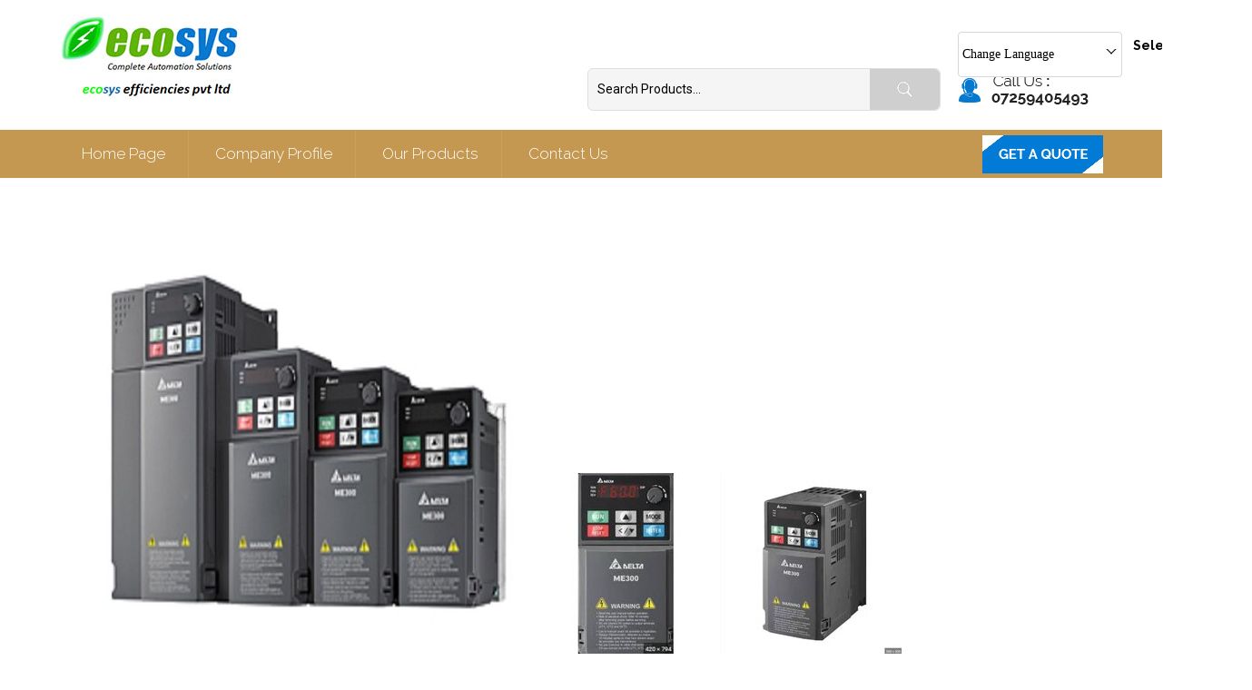

--- FILE ---
content_type: text/plain
request_url: https://www.google-analytics.com/j/collect?v=1&_v=j102&a=527468389&t=pageview&_s=1&dl=https%3A%2F%2Fwww.ecosysglobal.com%2Fdelta-me300-ac-drive-6027056.html&ul=en-us%40posix&dt=Delta%20ME300%20AC%20Drive%20Manufacturer%20in%20Mumbai&sr=1280x720&vp=1280x720&_u=IADAAEABAAAAACAAI~&jid=804436332&gjid=854886149&cid=851427345.1768723211&tid=UA-65965796-8&_gid=147801019.1768723214&_r=1&_slc=1&z=81001538
body_size: -451
content:
2,cG-9NBKZL1DB2